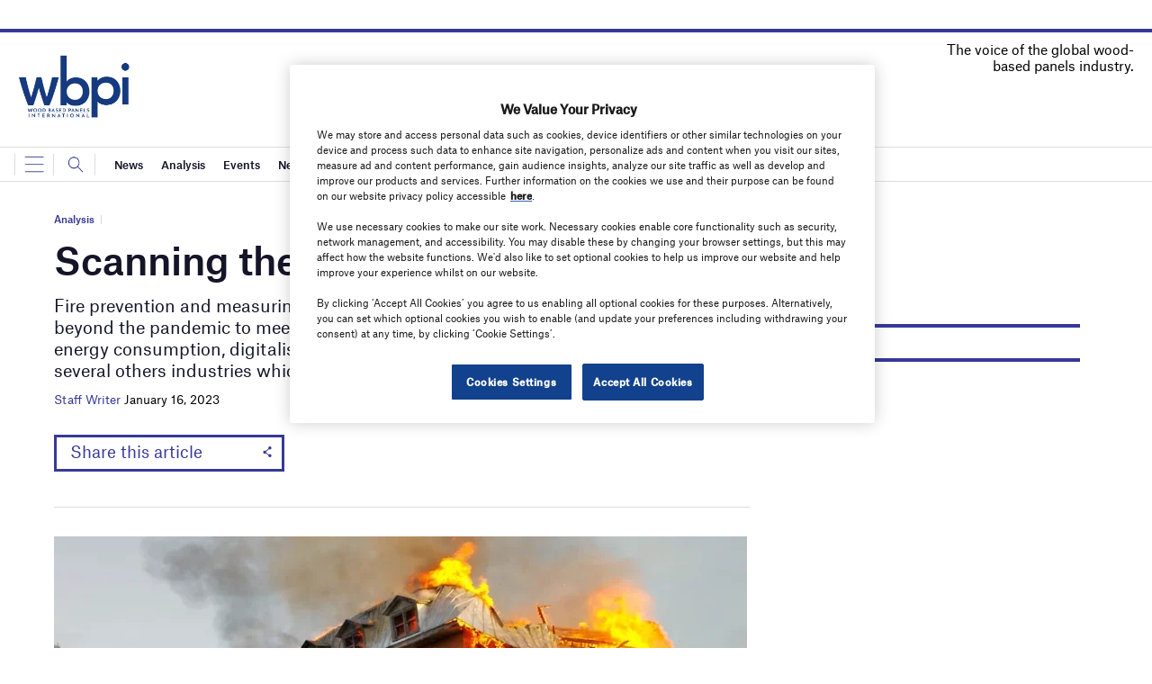

--- FILE ---
content_type: text/html; charset=utf-8
request_url: https://www.google.com/recaptcha/api2/anchor?ar=1&k=6LcjyIcUAAAAAHxgr_9sxzhGCxAjuNmo9c0RzZos&co=aHR0cHM6Ly93d3cud2JwaW9ubGluZS5jb206NDQz&hl=en&v=PoyoqOPhxBO7pBk68S4YbpHZ&size=normal&anchor-ms=20000&execute-ms=30000&cb=uol15wa9epia
body_size: 49388
content:
<!DOCTYPE HTML><html dir="ltr" lang="en"><head><meta http-equiv="Content-Type" content="text/html; charset=UTF-8">
<meta http-equiv="X-UA-Compatible" content="IE=edge">
<title>reCAPTCHA</title>
<style type="text/css">
/* cyrillic-ext */
@font-face {
  font-family: 'Roboto';
  font-style: normal;
  font-weight: 400;
  font-stretch: 100%;
  src: url(//fonts.gstatic.com/s/roboto/v48/KFO7CnqEu92Fr1ME7kSn66aGLdTylUAMa3GUBHMdazTgWw.woff2) format('woff2');
  unicode-range: U+0460-052F, U+1C80-1C8A, U+20B4, U+2DE0-2DFF, U+A640-A69F, U+FE2E-FE2F;
}
/* cyrillic */
@font-face {
  font-family: 'Roboto';
  font-style: normal;
  font-weight: 400;
  font-stretch: 100%;
  src: url(//fonts.gstatic.com/s/roboto/v48/KFO7CnqEu92Fr1ME7kSn66aGLdTylUAMa3iUBHMdazTgWw.woff2) format('woff2');
  unicode-range: U+0301, U+0400-045F, U+0490-0491, U+04B0-04B1, U+2116;
}
/* greek-ext */
@font-face {
  font-family: 'Roboto';
  font-style: normal;
  font-weight: 400;
  font-stretch: 100%;
  src: url(//fonts.gstatic.com/s/roboto/v48/KFO7CnqEu92Fr1ME7kSn66aGLdTylUAMa3CUBHMdazTgWw.woff2) format('woff2');
  unicode-range: U+1F00-1FFF;
}
/* greek */
@font-face {
  font-family: 'Roboto';
  font-style: normal;
  font-weight: 400;
  font-stretch: 100%;
  src: url(//fonts.gstatic.com/s/roboto/v48/KFO7CnqEu92Fr1ME7kSn66aGLdTylUAMa3-UBHMdazTgWw.woff2) format('woff2');
  unicode-range: U+0370-0377, U+037A-037F, U+0384-038A, U+038C, U+038E-03A1, U+03A3-03FF;
}
/* math */
@font-face {
  font-family: 'Roboto';
  font-style: normal;
  font-weight: 400;
  font-stretch: 100%;
  src: url(//fonts.gstatic.com/s/roboto/v48/KFO7CnqEu92Fr1ME7kSn66aGLdTylUAMawCUBHMdazTgWw.woff2) format('woff2');
  unicode-range: U+0302-0303, U+0305, U+0307-0308, U+0310, U+0312, U+0315, U+031A, U+0326-0327, U+032C, U+032F-0330, U+0332-0333, U+0338, U+033A, U+0346, U+034D, U+0391-03A1, U+03A3-03A9, U+03B1-03C9, U+03D1, U+03D5-03D6, U+03F0-03F1, U+03F4-03F5, U+2016-2017, U+2034-2038, U+203C, U+2040, U+2043, U+2047, U+2050, U+2057, U+205F, U+2070-2071, U+2074-208E, U+2090-209C, U+20D0-20DC, U+20E1, U+20E5-20EF, U+2100-2112, U+2114-2115, U+2117-2121, U+2123-214F, U+2190, U+2192, U+2194-21AE, U+21B0-21E5, U+21F1-21F2, U+21F4-2211, U+2213-2214, U+2216-22FF, U+2308-230B, U+2310, U+2319, U+231C-2321, U+2336-237A, U+237C, U+2395, U+239B-23B7, U+23D0, U+23DC-23E1, U+2474-2475, U+25AF, U+25B3, U+25B7, U+25BD, U+25C1, U+25CA, U+25CC, U+25FB, U+266D-266F, U+27C0-27FF, U+2900-2AFF, U+2B0E-2B11, U+2B30-2B4C, U+2BFE, U+3030, U+FF5B, U+FF5D, U+1D400-1D7FF, U+1EE00-1EEFF;
}
/* symbols */
@font-face {
  font-family: 'Roboto';
  font-style: normal;
  font-weight: 400;
  font-stretch: 100%;
  src: url(//fonts.gstatic.com/s/roboto/v48/KFO7CnqEu92Fr1ME7kSn66aGLdTylUAMaxKUBHMdazTgWw.woff2) format('woff2');
  unicode-range: U+0001-000C, U+000E-001F, U+007F-009F, U+20DD-20E0, U+20E2-20E4, U+2150-218F, U+2190, U+2192, U+2194-2199, U+21AF, U+21E6-21F0, U+21F3, U+2218-2219, U+2299, U+22C4-22C6, U+2300-243F, U+2440-244A, U+2460-24FF, U+25A0-27BF, U+2800-28FF, U+2921-2922, U+2981, U+29BF, U+29EB, U+2B00-2BFF, U+4DC0-4DFF, U+FFF9-FFFB, U+10140-1018E, U+10190-1019C, U+101A0, U+101D0-101FD, U+102E0-102FB, U+10E60-10E7E, U+1D2C0-1D2D3, U+1D2E0-1D37F, U+1F000-1F0FF, U+1F100-1F1AD, U+1F1E6-1F1FF, U+1F30D-1F30F, U+1F315, U+1F31C, U+1F31E, U+1F320-1F32C, U+1F336, U+1F378, U+1F37D, U+1F382, U+1F393-1F39F, U+1F3A7-1F3A8, U+1F3AC-1F3AF, U+1F3C2, U+1F3C4-1F3C6, U+1F3CA-1F3CE, U+1F3D4-1F3E0, U+1F3ED, U+1F3F1-1F3F3, U+1F3F5-1F3F7, U+1F408, U+1F415, U+1F41F, U+1F426, U+1F43F, U+1F441-1F442, U+1F444, U+1F446-1F449, U+1F44C-1F44E, U+1F453, U+1F46A, U+1F47D, U+1F4A3, U+1F4B0, U+1F4B3, U+1F4B9, U+1F4BB, U+1F4BF, U+1F4C8-1F4CB, U+1F4D6, U+1F4DA, U+1F4DF, U+1F4E3-1F4E6, U+1F4EA-1F4ED, U+1F4F7, U+1F4F9-1F4FB, U+1F4FD-1F4FE, U+1F503, U+1F507-1F50B, U+1F50D, U+1F512-1F513, U+1F53E-1F54A, U+1F54F-1F5FA, U+1F610, U+1F650-1F67F, U+1F687, U+1F68D, U+1F691, U+1F694, U+1F698, U+1F6AD, U+1F6B2, U+1F6B9-1F6BA, U+1F6BC, U+1F6C6-1F6CF, U+1F6D3-1F6D7, U+1F6E0-1F6EA, U+1F6F0-1F6F3, U+1F6F7-1F6FC, U+1F700-1F7FF, U+1F800-1F80B, U+1F810-1F847, U+1F850-1F859, U+1F860-1F887, U+1F890-1F8AD, U+1F8B0-1F8BB, U+1F8C0-1F8C1, U+1F900-1F90B, U+1F93B, U+1F946, U+1F984, U+1F996, U+1F9E9, U+1FA00-1FA6F, U+1FA70-1FA7C, U+1FA80-1FA89, U+1FA8F-1FAC6, U+1FACE-1FADC, U+1FADF-1FAE9, U+1FAF0-1FAF8, U+1FB00-1FBFF;
}
/* vietnamese */
@font-face {
  font-family: 'Roboto';
  font-style: normal;
  font-weight: 400;
  font-stretch: 100%;
  src: url(//fonts.gstatic.com/s/roboto/v48/KFO7CnqEu92Fr1ME7kSn66aGLdTylUAMa3OUBHMdazTgWw.woff2) format('woff2');
  unicode-range: U+0102-0103, U+0110-0111, U+0128-0129, U+0168-0169, U+01A0-01A1, U+01AF-01B0, U+0300-0301, U+0303-0304, U+0308-0309, U+0323, U+0329, U+1EA0-1EF9, U+20AB;
}
/* latin-ext */
@font-face {
  font-family: 'Roboto';
  font-style: normal;
  font-weight: 400;
  font-stretch: 100%;
  src: url(//fonts.gstatic.com/s/roboto/v48/KFO7CnqEu92Fr1ME7kSn66aGLdTylUAMa3KUBHMdazTgWw.woff2) format('woff2');
  unicode-range: U+0100-02BA, U+02BD-02C5, U+02C7-02CC, U+02CE-02D7, U+02DD-02FF, U+0304, U+0308, U+0329, U+1D00-1DBF, U+1E00-1E9F, U+1EF2-1EFF, U+2020, U+20A0-20AB, U+20AD-20C0, U+2113, U+2C60-2C7F, U+A720-A7FF;
}
/* latin */
@font-face {
  font-family: 'Roboto';
  font-style: normal;
  font-weight: 400;
  font-stretch: 100%;
  src: url(//fonts.gstatic.com/s/roboto/v48/KFO7CnqEu92Fr1ME7kSn66aGLdTylUAMa3yUBHMdazQ.woff2) format('woff2');
  unicode-range: U+0000-00FF, U+0131, U+0152-0153, U+02BB-02BC, U+02C6, U+02DA, U+02DC, U+0304, U+0308, U+0329, U+2000-206F, U+20AC, U+2122, U+2191, U+2193, U+2212, U+2215, U+FEFF, U+FFFD;
}
/* cyrillic-ext */
@font-face {
  font-family: 'Roboto';
  font-style: normal;
  font-weight: 500;
  font-stretch: 100%;
  src: url(//fonts.gstatic.com/s/roboto/v48/KFO7CnqEu92Fr1ME7kSn66aGLdTylUAMa3GUBHMdazTgWw.woff2) format('woff2');
  unicode-range: U+0460-052F, U+1C80-1C8A, U+20B4, U+2DE0-2DFF, U+A640-A69F, U+FE2E-FE2F;
}
/* cyrillic */
@font-face {
  font-family: 'Roboto';
  font-style: normal;
  font-weight: 500;
  font-stretch: 100%;
  src: url(//fonts.gstatic.com/s/roboto/v48/KFO7CnqEu92Fr1ME7kSn66aGLdTylUAMa3iUBHMdazTgWw.woff2) format('woff2');
  unicode-range: U+0301, U+0400-045F, U+0490-0491, U+04B0-04B1, U+2116;
}
/* greek-ext */
@font-face {
  font-family: 'Roboto';
  font-style: normal;
  font-weight: 500;
  font-stretch: 100%;
  src: url(//fonts.gstatic.com/s/roboto/v48/KFO7CnqEu92Fr1ME7kSn66aGLdTylUAMa3CUBHMdazTgWw.woff2) format('woff2');
  unicode-range: U+1F00-1FFF;
}
/* greek */
@font-face {
  font-family: 'Roboto';
  font-style: normal;
  font-weight: 500;
  font-stretch: 100%;
  src: url(//fonts.gstatic.com/s/roboto/v48/KFO7CnqEu92Fr1ME7kSn66aGLdTylUAMa3-UBHMdazTgWw.woff2) format('woff2');
  unicode-range: U+0370-0377, U+037A-037F, U+0384-038A, U+038C, U+038E-03A1, U+03A3-03FF;
}
/* math */
@font-face {
  font-family: 'Roboto';
  font-style: normal;
  font-weight: 500;
  font-stretch: 100%;
  src: url(//fonts.gstatic.com/s/roboto/v48/KFO7CnqEu92Fr1ME7kSn66aGLdTylUAMawCUBHMdazTgWw.woff2) format('woff2');
  unicode-range: U+0302-0303, U+0305, U+0307-0308, U+0310, U+0312, U+0315, U+031A, U+0326-0327, U+032C, U+032F-0330, U+0332-0333, U+0338, U+033A, U+0346, U+034D, U+0391-03A1, U+03A3-03A9, U+03B1-03C9, U+03D1, U+03D5-03D6, U+03F0-03F1, U+03F4-03F5, U+2016-2017, U+2034-2038, U+203C, U+2040, U+2043, U+2047, U+2050, U+2057, U+205F, U+2070-2071, U+2074-208E, U+2090-209C, U+20D0-20DC, U+20E1, U+20E5-20EF, U+2100-2112, U+2114-2115, U+2117-2121, U+2123-214F, U+2190, U+2192, U+2194-21AE, U+21B0-21E5, U+21F1-21F2, U+21F4-2211, U+2213-2214, U+2216-22FF, U+2308-230B, U+2310, U+2319, U+231C-2321, U+2336-237A, U+237C, U+2395, U+239B-23B7, U+23D0, U+23DC-23E1, U+2474-2475, U+25AF, U+25B3, U+25B7, U+25BD, U+25C1, U+25CA, U+25CC, U+25FB, U+266D-266F, U+27C0-27FF, U+2900-2AFF, U+2B0E-2B11, U+2B30-2B4C, U+2BFE, U+3030, U+FF5B, U+FF5D, U+1D400-1D7FF, U+1EE00-1EEFF;
}
/* symbols */
@font-face {
  font-family: 'Roboto';
  font-style: normal;
  font-weight: 500;
  font-stretch: 100%;
  src: url(//fonts.gstatic.com/s/roboto/v48/KFO7CnqEu92Fr1ME7kSn66aGLdTylUAMaxKUBHMdazTgWw.woff2) format('woff2');
  unicode-range: U+0001-000C, U+000E-001F, U+007F-009F, U+20DD-20E0, U+20E2-20E4, U+2150-218F, U+2190, U+2192, U+2194-2199, U+21AF, U+21E6-21F0, U+21F3, U+2218-2219, U+2299, U+22C4-22C6, U+2300-243F, U+2440-244A, U+2460-24FF, U+25A0-27BF, U+2800-28FF, U+2921-2922, U+2981, U+29BF, U+29EB, U+2B00-2BFF, U+4DC0-4DFF, U+FFF9-FFFB, U+10140-1018E, U+10190-1019C, U+101A0, U+101D0-101FD, U+102E0-102FB, U+10E60-10E7E, U+1D2C0-1D2D3, U+1D2E0-1D37F, U+1F000-1F0FF, U+1F100-1F1AD, U+1F1E6-1F1FF, U+1F30D-1F30F, U+1F315, U+1F31C, U+1F31E, U+1F320-1F32C, U+1F336, U+1F378, U+1F37D, U+1F382, U+1F393-1F39F, U+1F3A7-1F3A8, U+1F3AC-1F3AF, U+1F3C2, U+1F3C4-1F3C6, U+1F3CA-1F3CE, U+1F3D4-1F3E0, U+1F3ED, U+1F3F1-1F3F3, U+1F3F5-1F3F7, U+1F408, U+1F415, U+1F41F, U+1F426, U+1F43F, U+1F441-1F442, U+1F444, U+1F446-1F449, U+1F44C-1F44E, U+1F453, U+1F46A, U+1F47D, U+1F4A3, U+1F4B0, U+1F4B3, U+1F4B9, U+1F4BB, U+1F4BF, U+1F4C8-1F4CB, U+1F4D6, U+1F4DA, U+1F4DF, U+1F4E3-1F4E6, U+1F4EA-1F4ED, U+1F4F7, U+1F4F9-1F4FB, U+1F4FD-1F4FE, U+1F503, U+1F507-1F50B, U+1F50D, U+1F512-1F513, U+1F53E-1F54A, U+1F54F-1F5FA, U+1F610, U+1F650-1F67F, U+1F687, U+1F68D, U+1F691, U+1F694, U+1F698, U+1F6AD, U+1F6B2, U+1F6B9-1F6BA, U+1F6BC, U+1F6C6-1F6CF, U+1F6D3-1F6D7, U+1F6E0-1F6EA, U+1F6F0-1F6F3, U+1F6F7-1F6FC, U+1F700-1F7FF, U+1F800-1F80B, U+1F810-1F847, U+1F850-1F859, U+1F860-1F887, U+1F890-1F8AD, U+1F8B0-1F8BB, U+1F8C0-1F8C1, U+1F900-1F90B, U+1F93B, U+1F946, U+1F984, U+1F996, U+1F9E9, U+1FA00-1FA6F, U+1FA70-1FA7C, U+1FA80-1FA89, U+1FA8F-1FAC6, U+1FACE-1FADC, U+1FADF-1FAE9, U+1FAF0-1FAF8, U+1FB00-1FBFF;
}
/* vietnamese */
@font-face {
  font-family: 'Roboto';
  font-style: normal;
  font-weight: 500;
  font-stretch: 100%;
  src: url(//fonts.gstatic.com/s/roboto/v48/KFO7CnqEu92Fr1ME7kSn66aGLdTylUAMa3OUBHMdazTgWw.woff2) format('woff2');
  unicode-range: U+0102-0103, U+0110-0111, U+0128-0129, U+0168-0169, U+01A0-01A1, U+01AF-01B0, U+0300-0301, U+0303-0304, U+0308-0309, U+0323, U+0329, U+1EA0-1EF9, U+20AB;
}
/* latin-ext */
@font-face {
  font-family: 'Roboto';
  font-style: normal;
  font-weight: 500;
  font-stretch: 100%;
  src: url(//fonts.gstatic.com/s/roboto/v48/KFO7CnqEu92Fr1ME7kSn66aGLdTylUAMa3KUBHMdazTgWw.woff2) format('woff2');
  unicode-range: U+0100-02BA, U+02BD-02C5, U+02C7-02CC, U+02CE-02D7, U+02DD-02FF, U+0304, U+0308, U+0329, U+1D00-1DBF, U+1E00-1E9F, U+1EF2-1EFF, U+2020, U+20A0-20AB, U+20AD-20C0, U+2113, U+2C60-2C7F, U+A720-A7FF;
}
/* latin */
@font-face {
  font-family: 'Roboto';
  font-style: normal;
  font-weight: 500;
  font-stretch: 100%;
  src: url(//fonts.gstatic.com/s/roboto/v48/KFO7CnqEu92Fr1ME7kSn66aGLdTylUAMa3yUBHMdazQ.woff2) format('woff2');
  unicode-range: U+0000-00FF, U+0131, U+0152-0153, U+02BB-02BC, U+02C6, U+02DA, U+02DC, U+0304, U+0308, U+0329, U+2000-206F, U+20AC, U+2122, U+2191, U+2193, U+2212, U+2215, U+FEFF, U+FFFD;
}
/* cyrillic-ext */
@font-face {
  font-family: 'Roboto';
  font-style: normal;
  font-weight: 900;
  font-stretch: 100%;
  src: url(//fonts.gstatic.com/s/roboto/v48/KFO7CnqEu92Fr1ME7kSn66aGLdTylUAMa3GUBHMdazTgWw.woff2) format('woff2');
  unicode-range: U+0460-052F, U+1C80-1C8A, U+20B4, U+2DE0-2DFF, U+A640-A69F, U+FE2E-FE2F;
}
/* cyrillic */
@font-face {
  font-family: 'Roboto';
  font-style: normal;
  font-weight: 900;
  font-stretch: 100%;
  src: url(//fonts.gstatic.com/s/roboto/v48/KFO7CnqEu92Fr1ME7kSn66aGLdTylUAMa3iUBHMdazTgWw.woff2) format('woff2');
  unicode-range: U+0301, U+0400-045F, U+0490-0491, U+04B0-04B1, U+2116;
}
/* greek-ext */
@font-face {
  font-family: 'Roboto';
  font-style: normal;
  font-weight: 900;
  font-stretch: 100%;
  src: url(//fonts.gstatic.com/s/roboto/v48/KFO7CnqEu92Fr1ME7kSn66aGLdTylUAMa3CUBHMdazTgWw.woff2) format('woff2');
  unicode-range: U+1F00-1FFF;
}
/* greek */
@font-face {
  font-family: 'Roboto';
  font-style: normal;
  font-weight: 900;
  font-stretch: 100%;
  src: url(//fonts.gstatic.com/s/roboto/v48/KFO7CnqEu92Fr1ME7kSn66aGLdTylUAMa3-UBHMdazTgWw.woff2) format('woff2');
  unicode-range: U+0370-0377, U+037A-037F, U+0384-038A, U+038C, U+038E-03A1, U+03A3-03FF;
}
/* math */
@font-face {
  font-family: 'Roboto';
  font-style: normal;
  font-weight: 900;
  font-stretch: 100%;
  src: url(//fonts.gstatic.com/s/roboto/v48/KFO7CnqEu92Fr1ME7kSn66aGLdTylUAMawCUBHMdazTgWw.woff2) format('woff2');
  unicode-range: U+0302-0303, U+0305, U+0307-0308, U+0310, U+0312, U+0315, U+031A, U+0326-0327, U+032C, U+032F-0330, U+0332-0333, U+0338, U+033A, U+0346, U+034D, U+0391-03A1, U+03A3-03A9, U+03B1-03C9, U+03D1, U+03D5-03D6, U+03F0-03F1, U+03F4-03F5, U+2016-2017, U+2034-2038, U+203C, U+2040, U+2043, U+2047, U+2050, U+2057, U+205F, U+2070-2071, U+2074-208E, U+2090-209C, U+20D0-20DC, U+20E1, U+20E5-20EF, U+2100-2112, U+2114-2115, U+2117-2121, U+2123-214F, U+2190, U+2192, U+2194-21AE, U+21B0-21E5, U+21F1-21F2, U+21F4-2211, U+2213-2214, U+2216-22FF, U+2308-230B, U+2310, U+2319, U+231C-2321, U+2336-237A, U+237C, U+2395, U+239B-23B7, U+23D0, U+23DC-23E1, U+2474-2475, U+25AF, U+25B3, U+25B7, U+25BD, U+25C1, U+25CA, U+25CC, U+25FB, U+266D-266F, U+27C0-27FF, U+2900-2AFF, U+2B0E-2B11, U+2B30-2B4C, U+2BFE, U+3030, U+FF5B, U+FF5D, U+1D400-1D7FF, U+1EE00-1EEFF;
}
/* symbols */
@font-face {
  font-family: 'Roboto';
  font-style: normal;
  font-weight: 900;
  font-stretch: 100%;
  src: url(//fonts.gstatic.com/s/roboto/v48/KFO7CnqEu92Fr1ME7kSn66aGLdTylUAMaxKUBHMdazTgWw.woff2) format('woff2');
  unicode-range: U+0001-000C, U+000E-001F, U+007F-009F, U+20DD-20E0, U+20E2-20E4, U+2150-218F, U+2190, U+2192, U+2194-2199, U+21AF, U+21E6-21F0, U+21F3, U+2218-2219, U+2299, U+22C4-22C6, U+2300-243F, U+2440-244A, U+2460-24FF, U+25A0-27BF, U+2800-28FF, U+2921-2922, U+2981, U+29BF, U+29EB, U+2B00-2BFF, U+4DC0-4DFF, U+FFF9-FFFB, U+10140-1018E, U+10190-1019C, U+101A0, U+101D0-101FD, U+102E0-102FB, U+10E60-10E7E, U+1D2C0-1D2D3, U+1D2E0-1D37F, U+1F000-1F0FF, U+1F100-1F1AD, U+1F1E6-1F1FF, U+1F30D-1F30F, U+1F315, U+1F31C, U+1F31E, U+1F320-1F32C, U+1F336, U+1F378, U+1F37D, U+1F382, U+1F393-1F39F, U+1F3A7-1F3A8, U+1F3AC-1F3AF, U+1F3C2, U+1F3C4-1F3C6, U+1F3CA-1F3CE, U+1F3D4-1F3E0, U+1F3ED, U+1F3F1-1F3F3, U+1F3F5-1F3F7, U+1F408, U+1F415, U+1F41F, U+1F426, U+1F43F, U+1F441-1F442, U+1F444, U+1F446-1F449, U+1F44C-1F44E, U+1F453, U+1F46A, U+1F47D, U+1F4A3, U+1F4B0, U+1F4B3, U+1F4B9, U+1F4BB, U+1F4BF, U+1F4C8-1F4CB, U+1F4D6, U+1F4DA, U+1F4DF, U+1F4E3-1F4E6, U+1F4EA-1F4ED, U+1F4F7, U+1F4F9-1F4FB, U+1F4FD-1F4FE, U+1F503, U+1F507-1F50B, U+1F50D, U+1F512-1F513, U+1F53E-1F54A, U+1F54F-1F5FA, U+1F610, U+1F650-1F67F, U+1F687, U+1F68D, U+1F691, U+1F694, U+1F698, U+1F6AD, U+1F6B2, U+1F6B9-1F6BA, U+1F6BC, U+1F6C6-1F6CF, U+1F6D3-1F6D7, U+1F6E0-1F6EA, U+1F6F0-1F6F3, U+1F6F7-1F6FC, U+1F700-1F7FF, U+1F800-1F80B, U+1F810-1F847, U+1F850-1F859, U+1F860-1F887, U+1F890-1F8AD, U+1F8B0-1F8BB, U+1F8C0-1F8C1, U+1F900-1F90B, U+1F93B, U+1F946, U+1F984, U+1F996, U+1F9E9, U+1FA00-1FA6F, U+1FA70-1FA7C, U+1FA80-1FA89, U+1FA8F-1FAC6, U+1FACE-1FADC, U+1FADF-1FAE9, U+1FAF0-1FAF8, U+1FB00-1FBFF;
}
/* vietnamese */
@font-face {
  font-family: 'Roboto';
  font-style: normal;
  font-weight: 900;
  font-stretch: 100%;
  src: url(//fonts.gstatic.com/s/roboto/v48/KFO7CnqEu92Fr1ME7kSn66aGLdTylUAMa3OUBHMdazTgWw.woff2) format('woff2');
  unicode-range: U+0102-0103, U+0110-0111, U+0128-0129, U+0168-0169, U+01A0-01A1, U+01AF-01B0, U+0300-0301, U+0303-0304, U+0308-0309, U+0323, U+0329, U+1EA0-1EF9, U+20AB;
}
/* latin-ext */
@font-face {
  font-family: 'Roboto';
  font-style: normal;
  font-weight: 900;
  font-stretch: 100%;
  src: url(//fonts.gstatic.com/s/roboto/v48/KFO7CnqEu92Fr1ME7kSn66aGLdTylUAMa3KUBHMdazTgWw.woff2) format('woff2');
  unicode-range: U+0100-02BA, U+02BD-02C5, U+02C7-02CC, U+02CE-02D7, U+02DD-02FF, U+0304, U+0308, U+0329, U+1D00-1DBF, U+1E00-1E9F, U+1EF2-1EFF, U+2020, U+20A0-20AB, U+20AD-20C0, U+2113, U+2C60-2C7F, U+A720-A7FF;
}
/* latin */
@font-face {
  font-family: 'Roboto';
  font-style: normal;
  font-weight: 900;
  font-stretch: 100%;
  src: url(//fonts.gstatic.com/s/roboto/v48/KFO7CnqEu92Fr1ME7kSn66aGLdTylUAMa3yUBHMdazQ.woff2) format('woff2');
  unicode-range: U+0000-00FF, U+0131, U+0152-0153, U+02BB-02BC, U+02C6, U+02DA, U+02DC, U+0304, U+0308, U+0329, U+2000-206F, U+20AC, U+2122, U+2191, U+2193, U+2212, U+2215, U+FEFF, U+FFFD;
}

</style>
<link rel="stylesheet" type="text/css" href="https://www.gstatic.com/recaptcha/releases/PoyoqOPhxBO7pBk68S4YbpHZ/styles__ltr.css">
<script nonce="TS6qM3nBUCQ7C5-o6o3BFQ" type="text/javascript">window['__recaptcha_api'] = 'https://www.google.com/recaptcha/api2/';</script>
<script type="text/javascript" src="https://www.gstatic.com/recaptcha/releases/PoyoqOPhxBO7pBk68S4YbpHZ/recaptcha__en.js" nonce="TS6qM3nBUCQ7C5-o6o3BFQ">
      
    </script></head>
<body><div id="rc-anchor-alert" class="rc-anchor-alert"></div>
<input type="hidden" id="recaptcha-token" value="[base64]">
<script type="text/javascript" nonce="TS6qM3nBUCQ7C5-o6o3BFQ">
      recaptcha.anchor.Main.init("[\x22ainput\x22,[\x22bgdata\x22,\x22\x22,\[base64]/[base64]/[base64]/ZyhXLGgpOnEoW04sMjEsbF0sVywwKSxoKSxmYWxzZSxmYWxzZSl9Y2F0Y2goayl7RygzNTgsVyk/[base64]/[base64]/[base64]/[base64]/[base64]/[base64]/[base64]/bmV3IEJbT10oRFswXSk6dz09Mj9uZXcgQltPXShEWzBdLERbMV0pOnc9PTM/bmV3IEJbT10oRFswXSxEWzFdLERbMl0pOnc9PTQ/[base64]/[base64]/[base64]/[base64]/[base64]\\u003d\x22,\[base64]\x22,\x22fcKxTMOGGMKrwpLCtMO8QlFQw40aw5UKwr/CpErCksKJOsO9w6vDqx4bwqFewoNzwp16wpbDulLDgU7CoXt1w6LCvcOFwrTDrU7CpMOYw6vDuV/CtwzCoynDqcOvQ0bDojbDusOgwqDCscKkPsKVRcK/AMO4D8Osw4TCvMO8wpXCmkozMDQPdnBCecK/GMOtw43DvcOrwopmwofDrWI8EcKORQ5ZO8OLYXJWw7YQwr8/PMKfQMOrBMKUdMObF8Kfw7sXdk7DmcOww78uW8K1woNOw6nCjXHCi8OVw5LCncKIw5DDm8Ohw4Y8wopYX8OKwodDRRPDucOPHMKiwr0Gwp/CqkXCgMKMw7LDpizClcKYcBkZw4fDgh80XyFdWztUfgtaw4zDj2Z1GcOtZ8KjFTAodcKEw7LDj0lUeFXCtxlKYVExBU3DmGbDmDfCohrCtcKEP8OUQcKXA8K7M8OBdnwcAxtndsKyLmISw4jCq8O1bMKhwo9uw7s1w4/[base64]/CmsOaTsKcwrbCqH/Cmwcxwr88wrwOw51LOxXCtmsUwpbCpMKlcMKSF1TCg8Kgwq83w6zDrxV/[base64]/DoMKBw5kZPTEQTMK5w6o7w6HCtB0/wqAXZ8Omw7E8wpgxGMO6V8KAw5LDhcKIcMKCwqYlw6LDtcKoBgkHEcKdMCbCnsOIwplrw6VbwokQwo/DsMOndcKqw6TCp8K/wrkVc2rDt8K5w5LCpcKeCjBIw4rDr8KhGWDCmMO5wojDq8Odw7PCpsO7w7kMw4vCscKmecOkUcOmBAPDn0PClsKrShXCh8OGwq7Dl8O3G3U3K3QMw7VVwrR2w6ZXwp5pClPChEvDkCPCkGgHS8ObGBwjwoEgwp3DjTzCjMOMwrBoQcKpUSzDuzPChsKWb0LCnW/CkiEsScOiYmEoYWjDiMOVw6Y+wrM/[base64]/DrTpLIVDClsO2wozDksKTwpnCssOlwp7DthNPTDNMwrXCrRpUWkIqDG0BasKHwofCoycmwo3CnC13wpJyS8KTR8OwwonCvMOxcD/DjcKWI2U+wrbDucOHbxNKw7FAQsKwwqvDi8OCwpEOw70kw6zCmMKRP8OEADkga8K3wodXwpjCgcKQesO/wqfDmm3DgMKOZ8K/YcK0w4FBw5XDqGhxw5XDqMOgw7zDpGTChcOKQsKPBkpkBBksdxtwwpdAS8K7FsOew5DCisOqw4XDngfDtsKYN2zChXLCgcOJwrpwGgREwpVMw6h0w6XCocO7w6vDjcKsUMO7J1Acw5wgwppwwqFNw63Dj8O3WyrCmsK1MU/[base64]/ChcO1MXjCujsnHRkiw5p/[base64]/[base64]/w68wNsOpSsOffAfChW56bcKyNHbDuWp0HcOON8Ojw4tqPMOGfsOEQcOGw4U/[base64]/Dqx7CvMO9wqdFw4TCt045w5vDpwFlfsKmTnfDuULCjjDDuiDDkcKGwqY8X8KFN8O9Q8KjLcKYwoPClMKywo9hw5JCwp1EbjzDlXTDm8KHesO5w6ILw6fDv0vDjMOdBGg2OcO5DMK6I2DCjMKFLSYjEcO9wpJySE3ChnUYwoIGV8KYI2gPw6/Dkk3DpsORwoFyDcKLwoPCqls0w4RMaMO3JDbCvh/Ch0YDblvCkcOWw5zCj2M8SzwbFcKIw6cgwp8ZwqDDimsoeiTCiCbCq8KIYy3Ct8OdwpZ6wosWwpg/w5pbAcK4N2dzfcK/[base64]/CuyzCtmrDgUpZVsOOw5VpwohBwqciUgLCuMKzXWEeSMK9aEV1wrgjJynCl8K0wohCS8OdwrVkwqDDh8KIwp0Xw5DCpyLCqMO+wrwrw6/Dj8KSwpRxwr0KdsKrF8KfOjAEwr3DksOpw5jDsQ3DuUF3w4/Ci2sWacORJm0rw4lcwrR/[base64]/Ci8OkcsOPA8KgFR0NRFbChMKlecKCwqBdw4XCmCEVwr4/w73CpMKZQW9qNyk6wqHCqRzCqmPCswjDp8ObAMOlw5HDri/DmMOASBTDpER+w5AJVMKjwrfCg8OiKMOfwonCisKSLVbCim/CsSnCmn7Csw8Qw4FfZcKlSsO5w4Isf8OqwpHCr8KZwqseC3jCpcOqEGAaIcOXfsK+XmHCozTCjsO1w5UvD2zCphZ+wrASOsOtVn0qwrPCkcOSdMKvwpDCk11pEsKmRUc6dMKtAh/[base64]/DjsKFMyjClgZgwq3Do8OhwqBPwoAdeMOPwonDrMOxBCVxVinDlA0ZwogTwrR2GsOXw6/[base64]/w4TCsMO3SMKZMlTCi1nDpsOIw5VmVHUvX8K+w5PCucK/wpxxw7txw5MxwrRnwq9Sw5txJMKaCBwdw7PCiMOOwqzCjcKffj0ywp3CvMO/w6ZFdw7CkMOHwqMQXcK6MildMMOEAgJ0w6B9DcKpLgpqIMOewpN8bsKuTUnDrH4gwrogwpnCjMOxwovCmVvCm8OIDsKBwofDiMKVaAHCr8KOw5nCmUbCqGsQwo3DuAECwoRRTw/[base64]/CqcKJw49gDkTDqsKHw7FXwoPDpcOoCsKIN8KYw47DpcOIw4trRsK1YMOGY8OmwoJBw4RCG1ZeahbCj8KlNELDoMKtw79iw6/DtMKoSWDDoGF9wqLDth88MX48LMKgccK6QnFiw5LDq3lUw5HCgTUEHsK4RTDDpcOcwqYmwp1VwrUnw4/DgMKCwq/Di3fCgWhBwqpxVsONSTfDmMO/IsKxUCrDuVo+wqzCkj/CosOhwrvDvURZGlXCtMKIw5owasKzwqMcwp/[base64]/FnhCGkfDvUZJwr7CpsONaMOZfsOVcyDCv8O/w4fCs8K+w7hsw5xcMwjCvSbDqzFYwpHDs0cXMnbDkVZtSwUvw5vDscKHw5Bxw5rCtcO1V8OVXMKTfcOUHU9Fwo/DqTvCmkzDhwTCoGLCrMKfO8KIdnYhJW11KsOWw6cfw4JpY8KKw7DDk2gYWgsEw6bChT8cejbCpQ87wqrCmx4HDsKgasKcwoTClVx4w5w6w5TCnMKxwrHCpDMSwp95w4RNwr/[base64]/wrloP3fCpwbCtUTDjQ5HHjvChhzCqMKGBsOuwq47Shg3w64dIyTCrD5lWGUiexkvL15Iwr5Jw4Zaw5MqCcKkIMO/bEnChCRIPQbCmsOawq3Dr8O9wp17XsO0Nl7Cn13DnWh9wrdOQ8OQQTBww5QhwpjCpMOkwod8T2MEw64nRVLDs8K+fDojXntIYm5pbR52wpd0wqXCsC4Ow5Jcw7sew7Aiw6Qdwp4YwqFvwoDDpijDgDFww5jDvEtwCzw6Unk9wp57AGoPWUfCk8OIw6/[base64]/[base64]/CoxkjwrJlw7I1YcO3Ri80w4bCjcOqMcKpw6lnw5NBW2YCcj/DrlsiXsOoehbDk8OJZ8KbVG8TacOgX8OYw5vDqAjDmcO2wp4Iw4xjDBlHw6fDsTZoYsO/wqNkwpTCk8KmUk1qwp3CrwJ/wo3CphBOLC7CrEvDv8OGcGlqw6bDvcO2w7EIwq/DrlzCn3bCg0HDumAHPg3ChcKAw7JWJcKhKB1aw5kFw608woTDuxUWMsOaw4nDnsKewqPDv8KTFMKZGcO+UMOWQcKlHsKHw63CrcOBQcKER09vwo7DrMKZJcKxFsO/QGLCswXCp8K7wo3Dg8OgZSpTw6TCrcOXw7xTwojCj8O4woLCk8KpE17Dkw/[base64]/DtMKtw70XYMKIfmDCtiRUwpLCisOxTkZeXMO/FcOkHWzDksKpKCJzw7U9PcKMQ8KBFnRRHMOJw4rCkVlQwpMFwojCiz3CnTHCjBgqNXbCuMOmw67DssOKb0TCnMOsTA02FSYkw5XCk8KNZMKyBhPCscOoRlRsch8tw4A/SsKIwpnCv8OdwrRmWcOdJW0Vw4vChitGf8KIwqzChGQpaD5+w5/Dg8OCNMOJw4/CvBZdMcKFSHzDqVbCnXokwrQzM8ONAcOFwqPCiGTDogwVOsOPwoJfa8OXw5rDssK9wopHET49w4rCqMKVUAJcFWLCkx5cSMOgfsOfIVlMwrnCoFjDj8KOS8OHYsK8A8O7QsKdE8OKw6MKwrdfIA/DiCAYNjjDlyvDohZVwo40FBhtRgteNQzDr8ONasOVDMK+w53DpTrCkybDscKawoDDhHx6w4HCgcO8w7kPJcKdS8OywrXCoW/CoQ/DnSk1Q8KuZEXDuE1qJ8KVwqo5w5IIOsKscGxjw5/Cpwo2PSAYwoDDkMKjAmzCgMO7wo7CiMOJw4E3WH17wqHDv8KlwoRafMKFw47DjsOHL8Kpw53DosKdwovCvVorN8K/[base64]/[base64]/XsOpDkl4LAQbKQFcwo4+b8Ocw4UMwqnCksO9wr9MTwBWHMKkwptiwqjDlsK1ZsOGQ8Kmw5nCsMKQfGY4woLCqsKUe8Kba8KiwpLCmMOfw6FwSG4OKsOyRgwuPlpyw77Cs8K0VRVqSCNSIcKmwqFjw6lmwoU/wqgnw53CsEAuKMOYw6UcBsO8wpXDgzwEw4vDkH3CqsKDbgDCmMK7SBFFw7Etw4hew64ZasKVJsKkAH3CjMK6GcKQVHEdHMOBw7I/w4VaKsOBSnQqwoPCoGw1J8KwD1LDmGLCvcKBwrPCsVxYfsK9OcK5OifDrMOULwjDpMOBXUjChMKSA0XDqcKCYSPCjxLDk1/Co0jDoFHDk2IKwpTClcK8acKFwqUjw5ZVwpvCocKJIXtMKSJhwoDDhsKmw7EAwq7Cn03CnwMJG13CiMK/DwLDpcKxV0fDqcKxWFbDuRbDrMOMFw3CtQTCrsKXwpZyVMO4Jk5rw5dxwojDk8Ouw4Y1DSBtwqLDhcKMPsKWwpLDvcOOwrhiwrYdbhJDJVzDosO/eTvDmsOnwpfDm3zCsR/Du8OxAcOZwpJDwqfCqitQYCNVw6nCoTTCm8Kiw4fCrzcuwrMCwqJ0QsK8w5XCrsO6CcOgwpUhw4ohw60pYRRfRxbDjVvChGbCtMOzPMO0WjE0w7o0LsOlIVB+w5HDnsKaSk7CqcKQXUkfV8K6f8OLLx/DpGxLw50rEy/[base64]/CscOXw4VWwrdCJMOabTlZw7zChMKXSlZ+VyzDlsKOKEbChGtHZsOtBMOdfgs7wqnDjsOYw6vDiGpfQ8OEw6zDncKZwr5Vwo9iw71Hw6fDlsOrW8OsGcOsw54UwrgeKMKdDEQFw7jCtDcew5HCpxwDwr/CjnLCkUs0w5bCgMOiwqV5CjXDpsOiwpcZK8O3esKlw5IlDcOFPGQIWlbDi8K8c8OeHsO3FQF3dsO+PMKwRlJAEDfDqMOmw7RRWMOLakwJNE5Tw73CscOPCGHDkQvDlzPDkwPCmMKyw40aDsOZwpPCuwXCgsOXYSHDkXQ6fSBMZMKkR8O4dD/DoA92w4wAFwjDoMKqw4vCr8O/Ox0qw4LDsWVgZgXCg8KGwpvCh8OKwpnDhsKhwrvDscO5wp93fXPDqsKPE3p/EMOmw54ow5vDtcOvw6HDuxHDgsKNwqLCncK+w44GWsK8dHnDv8KIJcKqT8O9wq/DjDpxw5JnwrshC8KqASLCksKew7LDpVXDncO/wqjCgsOYcxgLw47CnMKbw6vDm0MKwrt/UcKRwr1wLsO2w5VBwrBqeDp4S0XDty5eOUNcw6E9w6zCp8KXw5bDgFBfw4hEwq4fZkgawqfDusOMccKNdMKLccKTVG85wq58w4zDvGTDiTvCmW4iO8K3wq9tTcOtwoV3w6TDqU7Dpm0rwqXDs8KVwonCq8O6DsORwozDosKjwpR/eMKqVCxuw4HCtcOvwrfCklc3GWkfP8K7K0LCpcKUXgPDn8K6wr/DrMKgwpvCncODRcOYw4DDksOccMKrcsKGwqAOLHPDvHgUa8O7w5DDjMKOBMOhYcO6wr4lVR3Ciy7DsAtcCA95Wh5TDgBXwo0/wqAMwovCrcOkcsKxwo/ConxCJG15a8KZawDCucKtw7fCp8KreWfCucOeBVDDscKrLVzDhjpQwqTCql4wwqjDlitCKkrDjsOxa3ghSzBwwrvCs1hpKCIUwqdjDsONwpMnXcKAwoU8w6V7VsOdwoTCpn4bwrTCtzXDm8OzL37DsMK2UMOwbcKlwpbDh8KmIF0ww7/[base64]/CisKmw70COMKlw4/[base64]/QFzDkMO1wrfCgMKnwqPClsKbYcKXMVHDlcKCBMOgwqUQfTLDiMOGwq4mQ8KXwonDrRsHGsOje8K7wo/[base64]/CpQ/Dl8Ojw4rCocOVwq7DhDsRwqrDiMKYZMOqw7ZQU8KXWcKZw5oFJ8K9wqZIecKvwrfCvRwSODrClcOvYhdOw7dbw77Cq8KjG8K9wqJXw6LCvcO1JUAZLsK3C8K/woXCnRjChMOVw7LDrMK1ZMKFwprDsMKGSRnCv8KiI8O1wqU7PyteEMOrw7hbCcKtwr7CmwHClMKWQBXCiS/[base64]/ZcOswpZMdF/DosK7LMO0J8Ovw7PDv8KjwrLDlFfDhEQ5BMKwQVnDncO/wqsgwp3DssKuwrvCoVNcw44Fw7nCrmbDuQ1tNRF0CcO8w47Dt8O9J8KBOcOFRsOJMSlSdUdxEcK/wrU3USXDqcKrwqnCuXUAw5jCrE5OIcKsWgnDiMKew5DDm8ObVwZDIMKAaUvDriYdw7nCssK7AMOrw4vDhyXCuUzDoXTDoTHCtsO/[base64]/w5rCnsKnTAPDkcOKw58EYA/DrMO3w5zDvMO0w5h4DU/CnSfCrcKseBljEcORM8K7w4nCpMKcRFFnwqlWw43CiMOhXsKYfMKpwoYOVx/Ds0wZR8Ofw4FYw4HDjcOtQMKWw7rDrAZ7BznDoMKtw4HDqmHDucOZdcKZGMOYRSzDu8Ohwp/Dl8OIwrfDhsKcBC/[base64]/Ck8KPBGHDrsK/D8K4woTDrmTDo8ONw67CuS5Tw4UHwqTCs8OnwrfCiDVWcAfDpnPDjcKTDsKzFgpFCyo1Q8Kywohewo3Cpngsw5ZVwoB+MUtmw5glGwvCmn3DmxBBwqRbw6XClcO4UMKVNi4rwpXCssOSBipqwoQKw54kcWDCrMKHw7kqHMOxw5zDsGdYHcOBw6/Ds2V1w79JT8OpAyjCqkHDgMKRw4BuwqzCnMKKwpbDosKkTH/Ck8KIwroca8O3w43DiSEvwqMxaAYEwr4Dw7zDnsOdNyRnw68zw63DucKFRsKIw7AnwpAAA8K2w7kTwovDiUJFPgAzwoYcw5jDusK/wqbCvXVVwqh3w4fDrmrDocOdwqwBTMOKTSfChnYpX3LDoMONesKvw5JEeWnCjSMPbcOdw6zCgMKtw6zCt8K/wp3Ds8ODAkrDocKVVcKhw7XCkkNBUsOYw6LCosO8w7vCt0TCi8K1LwZeesOoFMKidgpsYcO+CiPCi8K5LiwCw7kre0w8wqfCvcOLw5zDgsOyRi1jwpoQw7ITw5/DhmsBw4UBwrXCisKIQMK1w7TCpFzDncKBPxwEWMOWw4jCm1gBegfDvEXDvSluwobDnMKDSjPDvwQeM8OxwqzDkF/DhcOQwrdCwrxjBnI2A1BPw47CjcKvwpddAkzDigfDjMOEwrHDlCHDlMOeOjzDocK5JMKfZcKrwqLCqyzCnMKRw43CmxvDgsONw63CssOEw7hnwqkpeMORWjPCjcK9wqfCi27CnMOmw6XCuAU8MMKlw5DDtA7CpVzCrsKrAW/Dmh3CjcO9cS7Cg1otAsKowqTDlVcCegzDsMK6w6YODVwywozDhRHDj0JqL3ppw5PCizE8RmZ6MRLCpV1Tw5rDqlXCnivDvcKIwojDmFAjwopVcMObw4rDvsOywqfDhEEXw5UBw5PDosK6NHRBwqTDgcOowo/CuwDCl8OXA0pjwqtDC1Imw6nDuEwHw45Fwo8mZMOkKXlnwrdTdsO7w7QLNcOwwp7DosKGwoEaw4TChMOOR8KUw5LDoMOpIcOAZsKIw58awrfDpiAPN1HCiB4vOx/CkMK9wpDDlMOPwqTCscOZw4DCj1Nnw7XDr8K/w6HDvB1CMcO8cBxVf2TDvG/[base64]/[base64]/[base64]/D3jDi2bDsCpSw6YMwr/CuHgNw5bDnsKmwqR/P33Dp2fDg8O2I1/DusOqwrVXG8OQwp7DjBQnw6tWwp/CrcOIw54sw6NnAFHCvhghw6l+wpjDmMO5C3/CoEM5PlvCi8Oewpgxw7HDgVvDqsOtw43DnMKefFwZwpZuw4c7N8OmU8KQw57CgMOiw6bDrMOww6dbdmDCrSRBLkQZw6FyBcOGw5lrw7ERwrXDosKyTcKDJC/CmD7DpmTCosKzSUcIw5rDtcOXCHbDlGk2wozCmsKcw6TDgFEYwpQQIEjDuMOswp19w7xBwpwNw7HDni3CsMOGJBvDkGwIGBvDocOOw53ClsKwaVNZw7rDosOgwrxuw4cGw45dIiLDvlPDnsK4wrnDjsK7w5oGw57Cpm/[base64]/ClMOqHcOZw77CizI1fsKiPlnCjU/ClSoSwpNGw6PCqR7DuF7Dh1/CgUBZasOxJcKZLsK/QGzCk8Kqw6pTw4DCicOVw4DCl8OYwq7CqMK3wp3Dv8O3w74zYQ5ZU2/CisKAFHlYwqE9wqQGw4zCng3CiMOwJEXCgyfCr3bDiURJaHrDlildWD4cwr0Lwqs7dw/Dl8OrwrLDnsOoFxxQw6QBZ8K+wocNw4ddUsK4w5DCixwnw4VCwq7Du3Zuw65rwq/DjRHDjlnCnsOQw6bDmsK3D8OowrXDvS8/[base64]/w4pBQTxVLMK+w41Hw5t4fzUYXWLCmcKaBlbDssO8w7wnIDTDqMKbw7XCuEvDvz/DjcOCalTDrw06H2TDiMOLwqHCpcKvTcObMF1aw6Qnw7zCnsO0wrfDnSIRYSFBAhJ7w4hJwoIpw5U0XsKGwqptwqEOwrTDhsOBAMK6CCltbSPDi8Obw6U+IsKpwqgMbsK6wrtNLcO9IsOPccO7JsKawr/DjALDjsK7YktIccOlw4R0wo7Ci25JG8KSwqkVN0HDnyo/YUQVRW3CicK8w6zCqCfCh8KHw6AEw6kFwpgEBsO9wpUsw6k3w6nCiX5ydMKnw7tHw7UywojDsX8yBCXCs8OICgUtw77ClsOGwovCpHnDlcKkF1FeHFEWw7sHwozDmEzComldw69fU07DmsKZQ8OFIMKGwoTDucOKwqLDhy/CgkBNw7nDm8KnwqJZfsK9aEjCqMOzaF7DpgJbw7dawo8ZOAjDv1lYw6TCrcKawrlow7cGw77DsnY0QcOJw4MywpQDwqEYa3HCqF7DlXpLw4fCt8Oxw5TDu19RwodBaljDqR3DssOXWcO2w4PDjG7CrsONwol9wrgEw4l0E2vDvWYLDsO9wqMucF/[base64]/Cuh9+w5E2wocLwqfCrsKXw5bCvyg4w6gVK8OwN8OkUMOxRcKYTx7CllNlKzB8w7nDvsOZSMOpKi/Dq8KsQMK8w4J1wobCil3CgMK6wr3CqB/DucKcwp7CiQPDtDPCpMKLw4XCmsODYcOBCMKUwqVrYcKhw54CwrHCs8OhZsOtw5nCkWM1w7PCshENw6UowpXCmCZwwr3Dg8OIwqh6F8K4bMOfXzLCsxZWW3kjN8O5YcK1wqgEI3zDqhzCin7DrsOkwqbDpwcFwofDh0HCuhvCrsOlEMOkLMKtwrfDpMKtcMKOw5/Ci8KALMKcw44XwrgtX8K+NMKKacObw4w3ah/ClMO0wqrDu0xMBV/Cg8OscsOFwodmZcKDw5nDtMKjwqPCtsKCwqPDqxbCuMKqdMKWO8O/f8OzwqEVIsOMwr5bw4lPw7pLRFTDnsKfYcOHDF/[base64]/Cg3PDjyVkwr1PwrXDjkk4EiJJUcO8Xzthw5PCj1/[base64]/CicOyIDdTX2Z9w7XCp8OMKAHDjRkJwrXCvCpSwrzDlcO4ZkzCjCzCrGfCmRnCvcKsTcKswr8cQcKLfcOxw4UWTsO/[base64]/wrkNN8KLZz1HwrvDnMKOwqIPwogYw40sMMOjw6fCmcOWHcKrY39gwrDCocOLw73DlWvDoVHDscKuT8OqNlNAw67ChMKPwpQMHGNQwpLDmVfCtsOUUMKgwqtgdxDDmTDCnT9VwoRJXxppw5oOw5LCucKQQDfCt0bDvsOaPwXDn33DhcOnwptBwqPDi8KwNT/Do2YNEAHCtsOFwqnDpMKJwr9NaMK/OMKiwoFgJSwZV8OywrEgw7BQFVsaBQUXf8Obw64ZeVMpV3fCv8O5IcOhwq7Dm0PDpsK3ezvCtjXCgXNaLMKyw4olw4/CjMKfwql2w6Zvw4oxKGY6Hn4ONXTChsK5aMKyXyw2UMKgwqI5ccKtwol6NcKvCSRwwqdjJ8OhwofCisOfQy15wrghw4fDnxXCpcKMw5p4GD7ChMOgw7XCszQ3FsKxwqHCjVTDqcK7wox4w4x4Em3Ci8Kiw7nDrmfDh8K/UsOYHBBQwonCpCAUfSUaw5F/w5DClMKJwozDmsO/w7fDgGTCn8K3w5Yrw40ow6t0B8Ouw4HDuUfCtyHClh9lIcKZMMKMAlw8woY1LcOBwpYLwqpGesK2w6gYw6t2S8O/w6hdXcKvIsO8wrJNwrRhMMKBwoA+bQtVYH9Fw7gkKw3Dr0lVwrzDuHzDksKfIzLCssKSw5PDncOrwoUOwod4Pw9iFS5vBMOow74gaFYJwqN9fsKqwp7DnsOecx/Dg8OIw6wCAQHCsDgRwpx6wr9IGcOCwqrDujIWZcO2w4kwwpvDlDzClsO/EMK7GcO0K3rDlybCj8OMw5rCkxIXV8OYwpjCssOgHlvDh8Ogwo0twr/DmsO4MMOUw6bCmsKtwqjCisO1w7LCjcKWWcOiw7nDgkRGPBLDpcKpw5vCscOcEz8rEcK6eERFw6ENw6bDmsO0wr3CrxHCg2gVw4ZfG8KJYcOIUsKFwpEUw5jDuG0Sw51Aw6zCmMKbw6cGw6BuwoTDkMK7ahgNwohtFsOyasKtesO/WjrCjlMlVMKiw5/CjsK/w64Hwog9w6N/wrV+w6YBc33DmQV8TCnDnsKzw44sC8ObwpoUw43CpyjCpjNxworCsMOEwpsuw4cUDsKIwpclLXtPa8KDYAvDvz7CnsO3woJMwqhGwpPCjXzCkhtZUGM6JsODw6DDn8OGwrtFZm8Qw4wUBAPDnXozXlM/w5dsw6cgNMKoHsKWDUzCsMKfL8OWX8KoRnzCmg4rd0UEwrd6w7EsLwZ9IFEtwr/Ch8OhO8OVw7nDlcOUdMO1w6rClDFef8Kjwr0Rw7ZZQErDumzCpMKbwoLClMKMwrDDpmJNwpbDk2Iqw797TThKUMOwKMKCNsO3w57ChMKawr7Cl8KoHnA2w79pWMOvwrXDuXtkccObZcKgbcOSwqTDlcK3w5XCrT4sScOiIMKuHGQPwoXCp8ODA8KdS8OoS2oFw7/ClCofJhMSw6jCmA7DhcK1w4DDh1PCp8OPJgjCq8KjCcKmwp7Ctk48RsKiN8O9IsK+EsOGw6PCnkzCi8KFfH4VwoNuBMO+HnIfWsKOLMO5w6zDrMK5w5bChsOTCcKCRD9xw7rCgMKjw7V+wobDl27ClsO5wr3CjE/DhhjDiA8yw53CmhZRw6PCqUjDuTZYwq7DtkfDjsOPcmHCgsKkwrAoS8OqGHALQcK7w7JCwonDnsK4w4bCgSJbccO6w7PDqMKXwrtzw6QvQsOoQkrDvGfDv8KIwpXCgsKbwolVworDkXHCvS/[base64]/DlznDg8OAdBDCtsOAXR9dwrI4wrVJwoBlwqvCtlIPw57Dgx7CncORAUvCt3wlwrbCjxV7N1zCgCguacOvNljChSIdw5TDq8KPwp8cbH3CllMIH8KAPsOZwrHDtVbCjV/Dk8OresKTw5HCm8Ogw7BaFR3CqMK/SsKlwrVpK8OBw50ZwrTCmsKIH8KRw5UPw647YcOrQk/CrsOowoRDw4rDuMOpw5zDscOOPlXDq8KIOSjCm1HCiEnCisKrw4QsfMOKDG1ZJydVIUMRw7vCviMkw53Dr2rDhcOXwq08w7zClF4QDwfDi10ZE0vCghAGw5FQJTLDpsOgw6rCt29dwrVaw5bDocKswrvCp0fCtsOAwogBwpzCncK+fsK1EE4rw4g/[base64]/Dk8OHw7NPXhAGw79Bw6zCj8KjKcOWwqd1MsKXw6R0NMONw7xpMgvCtm7CiQDDicK/[base64]/DpcOLGcOBY8Ovw5pWw6sWASjDtcOZDcO/PsO7EmPDjFIyw5DCssObCx3CkmTCjAlew7jCmzM9dcO8I8O/wrvCnkQCw4rDkF7CrzjDumXDjVvDohTCmsK/w4oDY8KYIUrDumbCr8OCVMOTUiPDnEfCo33DhxPCnMKweD82wq55w6rDi8Kfw4bDk2bCj8Oxw6PCp8OuWQrDpirDocOPfcOmV8OMBcKgOsOJw4TDj8Ozw6tBVGPCuQrCscOjc8ORwqDDpcOTRlFnBMK/w75aXF43w51nWRjDmcOpYsKXwoM6KMKRw6opw7/[base64]/DmcODIWM/Q8OIw6EQw4TCmMOYMsKjwrU1w4caT0hKw6lIw4ZkNRwRw4gKwrrCmsKZw4bCqcO/[base64]/wrc+w6wAwpshAsKbaD4XwoXDhcKWw7fCmmnDlsOlwqAew4xhUUEVw70MJncZTsKlwqfCh3bCmMOzWsO/wqN5wrHDrCphwqzDgsKGw4VjbcO0B8KuwppDwpXDlcKwKcKxKwQmw7QswonCu8OEO8OWwrfCr8K9woHChQIuAMK0w74HRwBhwovCozPDm2HCjcOiehvCojzCqcO8EztMVyYtRsKbw4RlwrNUKC3DgXkxw6bCiyoQw7TCuTLCscOKdxlHwpcabig/w6VxLsKpV8KcwqVGDcOJIgjCmnxyaybDp8OKM8KychAzHgXCtcO3CEDCr1rCpWDDqkwjwrnDr8OBVcOww4zDscOqw7PDkmQfw5zCuwbDojfDhS12w5g/w5DCuMOcwq/Dm8O2Y8K6w6bCgcOPwoTDjWRjZh3CvcKbVMOnwoFmUllnw7cTMErDu8Ojw6nDlsOKaUXCkD7Dr0vCmcO/wqgdTynDr8O6w7Jfw67DsEE8DMO5w6wUckfDrHtLwojCkcOeJ8KicsKZw5oxXsO1w7XCrcOGwqVNXcKSw47CglxaWMODwpDCuU3ClsKgdX1CV8OkL8Ovw4VlWcKsw4BpAkkaw4pwwo8HwpDCmlvDi8KXLm4Xwoocwqw3woYAwrhqO8KkFMKla8KCwr4Gwoxkwr/DkDEpwooqw5LDqynCoGlYXxVowphENMKlw6PCosOgw4nDscKYw4o4wp53w6Fww4oxw7HCj1vDg8KLGMK1QVU5dsKiwqI8QMK2FhcFecO2bFjCkjRaw7xIXsO9d3/CozfCvcKYPsOfw7vDqlrCqCnCmiFCL8OXw6rCultXaHzChsOrGMO7w68Iw4Uiw7vCgMKgT2A/[base64]/DuMKjVcOOwrtnWw3CrDjCuB5Aw5bDjnXDucOnwrAsPSttaj9FNC4QMcO4w7sMZ3TDq8ONw5LCjMOjw5/DiX/DnMKkwrLDp8OOwqtRaG/DsTQ1w63Dt8KLFcOywqXCsSfClmhGw5YPwrA3a8OnwrXDgMObWxAyeSDCnGtiwpHDsMO7w7BiYSTDjmgcwoF1VcOxw4fCnG88wrh7ZcO2w481wrQyCjhtwqwCNBIACW/CicOrw5lqw4rCmFtCJMKMfMK8wp9pGhLCoRIbw5wJIsOnwqx9Hl3CjMOxw4Iua142wrvCunwyFjglwrN9TMKJeMOVKXRLG8OCeDLCmlbCujcxL1BbVMOvw6fCqlI2wrgmBE9wwq1kPk7Cow/Cu8KUakRqd8OOBsOiw5k9wrXCscO0dHJCw7/Cg1BTwpwNPcO4ZRIhbhYPd8KVw6/Cg8OUwpXCksOkw6lbwrddSEbCpMKcc3jCtA5CwplPLcKfwqrCv8OVw4TDgsOcw6kuw5EvwqjDnMK9B8KHwpzDqXBmRHLCosOQw4g2w7EbwpA2wp3CnRM3QjdtAVxNasOgIcOgTMK7wq/CsMKKLcO6w7haw49Xw6stZ17Cv08WVT7DkyLCjcKQwqXCqHMTAcO/[base64]/CCnDijPCtHhmAXJlA8K0b8K8w5fCv2MLMhDCnsKJw7/DhynDisKpw6nCpSFpw6Rva8OOOiFRZ8OIaMO0w6bCowrCoFknLjXCmsKRB1Z4VkY+w6TDocKSI8OKw6Bbw5kHJltBUsK+V8Kww4jDtsKrGcKrwpdJwovDvS7CuMO/[base64]/[base64]/CmiEgdsOQfsKWZRBEYDvDpAjCicOwwpPDlDY2w5TDhcKQXsKZJ8KQBsKEwr/ChT3DpcOuw4p/[base64]/Ctjw0w4LCingNwq8awo3DtFQawpZgw6bCoMOCIj/DhwTCrQ7Ct0c4w43Dj1XDgirDrWHCm8KUw43Cr3opbcKBwrvDngxEworDoR3CqA3Dm8KvQsKrX3fCgsOhw4DDgkfCrDwDwpsewrjDk8OxKsKxUsOLW8OgwrhDwq5Vw55lwoo1wp/DsRHDvMO6wqLCt8KkwofDmcOww7EReAnDjSR3w7AeasODwpRnCsOIRBsLwooRwoQpwq/DoXbCnxPDvgLConA/UQVvH8OvZBrDhsO2w7lPMsOvEcOvw4HCkmrCucOTV8Oow71Jwpg/[base64]/H1jDkW5nwq1ZwrwrIcOiWMK8wrzDvw9pEsOaQDjCu8KPwqXCo8OYwo3DssOmw5XDjiDDvcKRNsKcwpgQw4TCmDLCjF/DuVZaw5hLEMOgE2zDm8KLw41jZsKIGm/CrwkZw5nDqsO2Q8Kww59DBcO8wphCf8OFw48RMcKGecOJeCJxwqbCuDvDo8OsF8Kpw7HCjMOBwoB3w63ClmvCnMOMw6HDhVDDoMKgwoVRw6rDsExhwrN2L1DDncKiw77ChBcUJsOGWMKWcQEhJR/DlsK9w43DnMOuwpBrw5LDg8OMdxAOwo7CjzjCnMKKwrw7KcKMwonDqsKLCgfDp8KkZnLCmzAswqfDpRALw4BKw4gvw5I/[base64]/CsK7esOBw5s2wp1+w6PCksK8wr8Pw6LDscKiwqjDg8KaA8O0w6sXbAtPSMO4V3fCplHDozHDicKcZFEhwoUjw7UKw5DCvStew6DDoMKlwqgTE8Oiwr/DoUIrwpx+EkLCi1Uww5xQNUdUQHfDsgZcJWpXw4lFw4VUw6TCq8Obw5LDoWrDqi1yw4vCtXtbXTvCv8KLcRAGwqpJbADClMOBwqTDmjrDrsKkwqRTw5DDisOcT8KSwrwqwpDDrsO0SsOoU8Knw4TCn1nCpMObYcKjw6gBwrNBYsO6w7U7wpYRwr/Dp1/DvFTDsyVIOcKqUMKhdcKcw7pWHHMEGMOrYwDCtH1mLsO4w6ZQCkFqwqvDrjLCrMKTQsO3woXCtETDnMOTw6jCm2ISwoTCh0PDqcKowrRjEcKjJMKLwrPCgEx1VMOYw6sdH8O7w75wwptuBWpyw6TCqsOWwrMrfcKLw5nCmwgeQcOww4l8NMKawpN+KsOZwp/[base64]/[base64]/CpibCkj/[base64]/DnyFOwpbDjF8qwobDgQgLCD0zNSHCrsKkU0xsVsKgIy8YwqULJyAnG0p3AiI+w6bDlsK7wrTDrHLDpgwzwrknw43CiF/[base64]/[base64]/DMKrKsKfwoIVccONw4AbwpIGSsOiw48kFRPDkcOTwp0Gw5w/TsKWBsOUw7DCusOGRQ9fazjCuyDCvTPDjsKTf8O8wpzCm8OdAygBDknDjV4IFR1tM8KHwooTwrQga24eO8OEwqAUXsOxwr97QcO4w7Qpw67CgQ/Coh0AFcKNw5HDoMKEw5DCusK/wr/DlcOHw4XCjcKRwpNow7llCMOCSsK+w4xLw4zCrRlbC0ANN8OQFD56QcOVNjzDgThlEnMGwpjCg8OOw77CvsOhSsOUYcKeWUJewptSwrHDmncge8OZS3HDtSnCicK8ETPCgMKsLcKMegFlb8O3Z8OXZWDDvgM5w60swo0/dcOHw4nCh8ODw5zCpsOVwo1dwrV+w4HChGDCi8KYwqnCjBPCnsK2wpQISMKoGSnCvMOoAMKrMsKzwqrCvQDDtMK9d8KNAkcuwrDCrcKYw5U/WsKTw5jCog/DlcKGNsK6w5pzw5DCnMOdwrjCuxYSw4wEw6fDuMO/[base64]/CoSXDlsOrNgfCnD7DscK5D8KuD3sQYn5rCmvCqMKrw7sqw69SExdpw5fCrcKWw6zDocKuwoDClwEAesOXGSvCgxBPw5jDgsKcasOtwrHDgSDDnsKWwo1wQsOmwq/DkcOBOi0sdcOXw7rDpyFbRmBqwo/[base64]\\u003d\x22],null,[\x22conf\x22,null,\x226LcjyIcUAAAAAHxgr_9sxzhGCxAjuNmo9c0RzZos\x22,0,null,null,null,1,[21,125,63,73,95,87,41,43,42,83,102,105,109,121],[1017145,217],0,null,null,null,null,0,null,0,1,700,1,null,0,\[base64]/76lBhnEnQkZnOKMAhmv8xEZ\x22,0,0,null,null,1,null,0,0,null,null,null,0],\x22https://www.wbpionline.com:443\x22,null,[1,1,1],null,null,null,0,3600,[\x22https://www.google.com/intl/en/policies/privacy/\x22,\x22https://www.google.com/intl/en/policies/terms/\x22],\x22fZRlHOQ+LJPBZ6jmJDqQU2GNMiVEjtsT3KoEKsCUdnw\\u003d\x22,0,0,null,1,1769081947251,0,0,[229,14],null,[137,145,11,224,44],\x22RC-mTS3xU-4MBljJA\x22,null,null,null,null,null,\x220dAFcWeA67L2f6IJMAFggVDJGo1ii8goUFVrsooRXwrUI39vBUFhbMIIvFTPAJ7b59TAlFd3G6TmG2mGJcRRjgZXIML1Wm6ApubQ\x22,1769164747309]");
    </script></body></html>

--- FILE ---
content_type: text/html; charset=utf-8
request_url: https://www.google.com/recaptcha/api2/aframe
body_size: -247
content:
<!DOCTYPE HTML><html><head><meta http-equiv="content-type" content="text/html; charset=UTF-8"></head><body><script nonce="UMinBVX3pIrPGEnO0rG3dA">/** Anti-fraud and anti-abuse applications only. See google.com/recaptcha */ try{var clients={'sodar':'https://pagead2.googlesyndication.com/pagead/sodar?'};window.addEventListener("message",function(a){try{if(a.source===window.parent){var b=JSON.parse(a.data);var c=clients[b['id']];if(c){var d=document.createElement('img');d.src=c+b['params']+'&rc='+(localStorage.getItem("rc::a")?sessionStorage.getItem("rc::b"):"");window.document.body.appendChild(d);sessionStorage.setItem("rc::e",parseInt(sessionStorage.getItem("rc::e")||0)+1);localStorage.setItem("rc::h",'1769078361541');}}}catch(b){}});window.parent.postMessage("_grecaptcha_ready", "*");}catch(b){}</script></body></html>

--- FILE ---
content_type: text/css
request_url: https://www.wbpionline.com/wp-content/plugins/storefronts-gd/assets/vendor/swiper/swiper.css?ver=6.8.3
body_size: 4462
content:
/**
 * Swiper 6.8.4
 * Most modern mobile touch slider and framework with hardware accelerated transitions
 * https://swiperjs.com
 *
 * Copyright 2014-2021 Vladimir Kharlampidi
 *
 * Released under the MIT License
 *
 * Released on: August 23, 2021
 */

@font-face {
    font-family: swiper-icons;
    src: url('data:application/font-woff;charset=utf-8;base64, [base64]//wADZ2x5ZgAAAywAAADMAAAD2MHtryVoZWFkAAABbAAAADAAAAA2E2+eoWhoZWEAAAGcAAAAHwAAACQC9gDzaG10eAAAAigAAAAZAAAArgJkABFsb2NhAAAC0AAAAFoAAABaFQAUGG1heHAAAAG8AAAAHwAAACAAcABAbmFtZQAAA/gAAAE5AAACXvFdBwlwb3N0AAAFNAAAAGIAAACE5s74hXjaY2BkYGAAYpf5Hu/j+W2+MnAzMYDAzaX6QjD6/4//Bxj5GA8AuRwMYGkAPywL13jaY2BkYGA88P8Agx4j+/8fQDYfA1AEBWgDAIB2BOoAeNpjYGRgYNBh4GdgYgABEMnIABJzYNADCQAACWgAsQB42mNgYfzCOIGBlYGB0YcxjYGBwR1Kf2WQZGhhYGBiYGVmgAFGBiQQkOaawtDAoMBQxXjg/wEGPcYDDA4wNUA2CCgwsAAAO4EL6gAAeNpj2M0gyAACqxgGNWBkZ2D4/wMA+xkDdgAAAHjaY2BgYGaAYBkGRgYQiAHyGMF8FgYHIM3DwMHABGQrMOgyWDLEM1T9/w8UBfEMgLzE////P/5//f/V/xv+r4eaAAeMbAxwIUYmIMHEgKYAYjUcsDAwsLKxc3BycfPw8jEQA/[base64]/uznmfPFBNODM2K7MTQ45YEAZqGP81AmGGcF3iPqOop0r1SPTaTbVkfUe4HXj97wYE+yNwWYxwWu4v1ugWHgo3S1XdZEVqWM7ET0cfnLGxWfkgR42o2PvWrDMBSFj/IHLaF0zKjRgdiVMwScNRAoWUoH78Y2icB/yIY09An6AH2Bdu/UB+yxopYshQiEvnvu0dURgDt8QeC8PDw7Fpji3fEA4z/PEJ6YOB5hKh4dj3EvXhxPqH/SKUY3rJ7srZ4FZnh1PMAtPhwP6fl2PMJMPDgeQ4rY8YT6Gzao0eAEA409DuggmTnFnOcSCiEiLMgxCiTI6Cq5DZUd3Qmp10vO0LaLTd2cjN4fOumlc7lUYbSQcZFkutRG7g6JKZKy0RmdLY680CDnEJ+UMkpFFe1RN7nxdVpXrC4aTtnaurOnYercZg2YVmLN/d/gczfEimrE/fs/bOuq29Zmn8tloORaXgZgGa78yO9/cnXm2BpaGvq25Dv9S4E9+5SIc9PqupJKhYFSSl47+Qcr1mYNAAAAeNptw0cKwkAAAMDZJA8Q7OUJvkLsPfZ6zFVERPy8qHh2YER+3i/BP83vIBLLySsoKimrqKqpa2hp6+jq6RsYGhmbmJqZSy0sraxtbO3sHRydnEMU4uR6yx7JJXveP7WrDycAAAAAAAH//wACeNpjYGRgYOABYhkgZgJCZgZNBkYGLQZtIJsFLMYAAAw3ALgAeNolizEKgDAQBCchRbC2sFER0YD6qVQiBCv/H9ezGI6Z5XBAw8CBK/m5iQQVauVbXLnOrMZv2oLdKFa8Pjuru2hJzGabmOSLzNMzvutpB3N42mNgZGBg4GKQYzBhYMxJLMlj4GBgAYow/P/PAJJhLM6sSoWKfWCAAwDAjgbRAAB42mNgYGBkAIIbCZo5IPrmUn0hGA0AO8EFTQAA') format('woff');
    font-weight: 400;
    font-style: normal
}

:root {
    --swiper-theme-color: #007aff
}

.swiper-container {
    margin-left: auto;
    margin-right: auto;
    position: relative;
    overflow: hidden;
    list-style: none;
    padding: 0;
    z-index: 1
}

.swiper-container-vertical>.swiper-wrapper {
    flex-direction: column
}

.swiper-wrapper {
    position: relative;
    width: 100%;
    height: 100%;
    z-index: 1;
    display: flex;
    transition-property: transform;
    box-sizing: content-box
}

.swiper-container-android .swiper-slide,
.swiper-wrapper {
    transform: translate3d(0px, 0, 0)
}

.swiper-container-multirow>.swiper-wrapper {
    flex-wrap: wrap
}

.swiper-container-multirow-column>.swiper-wrapper {
    flex-wrap: wrap;
    flex-direction: column
}

.swiper-container-free-mode>.swiper-wrapper {
    transition-timing-function: ease-out;
    margin: 0 auto
}

.swiper-container-pointer-events {
    touch-action: pan-y
}

.swiper-container-pointer-events.swiper-container-vertical {
    touch-action: pan-x
}

.swiper-slide {
    flex-shrink: 0;
    width: 100%;
    height: 100%;
    position: relative;
    transition-property: transform;
}

/* .swiper-slide span{
    text-align: left !important;
    display: block !important;
    font-size: 14px !important;
    border-bottom: solid 1px #dddddd !important;
} */
 
.swiper-slide-invisible-blank {
    visibility: hidden
}

.swiper-container-autoheight,
.swiper-container-autoheight .swiper-slide {
    height: auto
}

.swiper-container-autoheight .swiper-wrapper {
    align-items: flex-start;
    transition-property: transform, height
}

.swiper-container-3d {
    perspective: 1200px
}

.swiper-container-3d .swiper-cube-shadow,
.swiper-container-3d .swiper-slide,
.swiper-container-3d .swiper-slide-shadow-bottom,
.swiper-container-3d .swiper-slide-shadow-left,
.swiper-container-3d .swiper-slide-shadow-right,
.swiper-container-3d .swiper-slide-shadow-top,
.swiper-container-3d .swiper-wrapper {
    transform-style: preserve-3d
}

.swiper-container-3d .swiper-slide-shadow-bottom,
.swiper-container-3d .swiper-slide-shadow-left,
.swiper-container-3d .swiper-slide-shadow-right,
.swiper-container-3d .swiper-slide-shadow-top {
    position: absolute;
    left: 0;
    top: 0;
    width: 100%;
    height: 100%;
    pointer-events: none;
    z-index: 10
}

.swiper-container-3d .swiper-slide-shadow-left {
    background-image: linear-gradient(to left, rgba(0, 0, 0, .5), rgba(0, 0, 0, 0))
}

.swiper-container-3d .swiper-slide-shadow-right {
    background-image: linear-gradient(to right, rgba(0, 0, 0, .5), rgba(0, 0, 0, 0))
}

.swiper-container-3d .swiper-slide-shadow-top {
    background-image: linear-gradient(to top, rgba(0, 0, 0, .5), rgba(0, 0, 0, 0))
}

.swiper-container-3d .swiper-slide-shadow-bottom {
    background-image: linear-gradient(to bottom, rgba(0, 0, 0, .5), rgba(0, 0, 0, 0))
}

.swiper-container-css-mode>.swiper-wrapper {
    overflow: auto;
    scrollbar-width: none;
    -ms-overflow-style: none
}

.swiper-container-css-mode>.swiper-wrapper::-webkit-scrollbar {
    display: none
}

.swiper-container-css-mode>.swiper-wrapper>.swiper-slide {
    scroll-snap-align: start start
}

.swiper-container-horizontal.swiper-container-css-mode>.swiper-wrapper {
    scroll-snap-type: x mandatory
}

.swiper-container-vertical.swiper-container-css-mode>.swiper-wrapper {
    scroll-snap-type: y mandatory
}

:root {
    --swiper-navigation-size: 44px
}

.swiper-button-next,
.swiper-button-prev {
    position: absolute;
    top: 50%;
    width: calc(var(--swiper-navigation-size)/ 44 * 27);
    height: var(--swiper-navigation-size);
    margin-top: calc(0px - (var(--swiper-navigation-size)/ 2));
    z-index: 10;
    cursor: pointer;
    display: flex;
    align-items: center;
    justify-content: center;
    color: var(--swiper-navigation-color, var(--swiper-theme-color))
}

.swiper-button-next.swiper-button-disabled,
.swiper-button-prev.swiper-button-disabled {
    opacity: .35;
    cursor: auto;
    pointer-events: none
}

.swiper-button-next:after,
.swiper-button-prev:after {
    font-family: swiper-icons;
    font-size: var(--swiper-navigation-size);
    text-transform: none !important;
    letter-spacing: 0;
    text-transform: none;
    font-variant: initial;
    line-height: 1
}

.swiper-button-prev,
.swiper-container-rtl .swiper-button-next {
    left: 10px;
    right: auto
}

.swiper-button-prev:after,
.swiper-container-rtl .swiper-button-next:after {
    content: 'prev'
}

.swiper-button-next,
.swiper-container-rtl .swiper-button-prev {
    right: 10px;
    left: auto
}

.swiper-button-next:after,
.swiper-container-rtl .swiper-button-prev:after {
    content: 'next'
}

.swiper-button-next.swiper-button-white,
.swiper-button-prev.swiper-button-white {
    --swiper-navigation-color: #ffffff
}

.swiper-button-next.swiper-button-black,
.swiper-button-prev.swiper-button-black {
    --swiper-navigation-color: #000000
}

.swiper-button-lock {
    display: none
}

.swiper-pagination {
    position: absolute;
    text-align: center;
    transition: .3s opacity;
    transform: translate3d(0, 0, 0);
    z-index: 10
}

.swiper-pagination.swiper-pagination-hidden {
    opacity: 0
}

.swiper-container-horizontal>.swiper-pagination-bullets,
.swiper-pagination-custom,
.swiper-pagination-fraction {
    bottom: 10px;
    left: 0;
    width: 100%
}

.swiper-pagination-bullets-dynamic {
    overflow: hidden;
    font-size: 0
}

.swiper-pagination-bullets-dynamic .swiper-pagination-bullet {
    transform: scale(.33);
    position: relative
}

.swiper-pagination-bullets-dynamic .swiper-pagination-bullet-active {
    transform: scale(1)
}

.swiper-pagination-bullets-dynamic .swiper-pagination-bullet-active-main {
    transform: scale(1)
}

.swiper-pagination-bullets-dynamic .swiper-pagination-bullet-active-prev {
    transform: scale(.66)
}

.swiper-pagination-bullets-dynamic .swiper-pagination-bullet-active-prev-prev {
    transform: scale(.33)
}

.swiper-pagination-bullets-dynamic .swiper-pagination-bullet-active-next {
    transform: scale(.66)
}

.swiper-pagination-bullets-dynamic .swiper-pagination-bullet-active-next-next {
    transform: scale(.33)
}

.swiper-pagination-bullet {
    width: 8px;
    height: 8px;
    display: inline-block;
    border-radius: 50%;
    background: #000;
    opacity: .2
}

button.swiper-pagination-bullet {
    border: none;
    margin: 0;
    padding: 0;
    box-shadow: none;
    -webkit-appearance: none;
    appearance: none
}

.swiper-pagination-clickable .swiper-pagination-bullet {
    cursor: pointer
}

.swiper-pagination-bullet:only-child {
    display: none !important
}

.swiper-pagination-bullet-active {
    opacity: 1;
    background: var(--swiper-pagination-color, var(--swiper-theme-color))
}

.swiper-container-vertical>.swiper-pagination-bullets {
    right: 10px;
    top: 50%;
    transform: translate3d(0px, -50%, 0)
}

.swiper-container-vertical>.swiper-pagination-bullets .swiper-pagination-bullet {
    margin: 6px 0;
    display: block
}

.swiper-container-vertical>.swiper-pagination-bullets.swiper-pagination-bullets-dynamic {
    top: 50%;
    transform: translateY(-50%);
    width: 8px
}

.swiper-container-vertical>.swiper-pagination-bullets.swiper-pagination-bullets-dynamic .swiper-pagination-bullet {
    display: inline-block;
    transition: .2s transform, .2s top
}

.swiper-container-horizontal>.swiper-pagination-bullets .swiper-pagination-bullet {
    margin: 0 4px
}

.swiper-container-horizontal>.swiper-pagination-bullets.swiper-pagination-bullets-dynamic {
    left: 50%;
    transform: translateX(-50%);
    white-space: nowrap
}

.swiper-container-horizontal>.swiper-pagination-bullets.swiper-pagination-bullets-dynamic .swiper-pagination-bullet {
    transition: .2s transform, .2s left
}

.swiper-container-horizontal.swiper-container-rtl>.swiper-pagination-bullets-dynamic .swiper-pagination-bullet {
    transition: .2s transform, .2s right
}

.swiper-pagination-progressbar {
    background: rgba(0, 0, 0, .25);
    position: absolute
}

.swiper-pagination-progressbar .swiper-pagination-progressbar-fill {
    background: var(--swiper-pagination-color, var(--swiper-theme-color));
    position: absolute;
    left: 0;
    top: 0;
    width: 100%;
    height: 100%;
    transform: scale(0);
    transform-origin: left top
}

.swiper-container-rtl .swiper-pagination-progressbar .swiper-pagination-progressbar-fill {
    transform-origin: right top
}

.swiper-container-horizontal>.swiper-pagination-progressbar,
.swiper-container-vertical>.swiper-pagination-progressbar.swiper-pagination-progressbar-opposite {
    width: 100%;
    height: 4px;
    left: 0;
    top: 0
}

.swiper-container-horizontal>.swiper-pagination-progressbar.swiper-pagination-progressbar-opposite,
.swiper-container-vertical>.swiper-pagination-progressbar {
    width: 4px;
    height: 100%;
    left: 0;
    top: 0
}

.swiper-pagination-white {
    --swiper-pagination-color: #ffffff
}

.swiper-pagination-black {
    --swiper-pagination-color: #000000
}

.swiper-pagination-lock {
    display: none
}

.swiper-scrollbar {
    border-radius: 10px;
    position: relative;
    -ms-touch-action: none;
    background: rgba(0, 0, 0, .1)
}

.swiper-container-horizontal>.swiper-scrollbar {
    position: absolute;
    left: 1%;
    bottom: 3px;
    z-index: 50;
    height: 5px;
    width: 98%
}

.swiper-container-vertical>.swiper-scrollbar {
    position: absolute;
    right: 3px;
    top: 1%;
    z-index: 50;
    width: 5px;
    height: 98%
}

.swiper-scrollbar-drag {
    height: 100%;
    width: 100%;
    position: relative;
    background: rgba(0, 0, 0, .5);
    border-radius: 10px;
    left: 0;
    top: 0
}

.swiper-scrollbar-cursor-drag {
    cursor: move
}

.swiper-scrollbar-lock {
    display: none
}

.swiper-zoom-container {
    width: 100%;
    height: 100%;
    display: flex;
    justify-content: center;
    align-items: center;
    text-align: center
}

.swiper-zoom-container>canvas,
.swiper-zoom-container>img,
.swiper-zoom-container>svg {
    max-width: 100%;
    max-height: 100%;
    object-fit: contain
}

.swiper-slide-zoomed {
    cursor: move
}

.swiper-lazy-preloader {
    width: 42px;
    height: 42px;
    position: absolute;
    left: 50%;
    top: 50%;
    margin-left: -21px;
    margin-top: -21px;
    z-index: 10;
    transform-origin: 50%;
    animation: swiper-preloader-spin 1s infinite linear;
    box-sizing: border-box;
    border: 4px solid var(--swiper-preloader-color, var(--swiper-theme-color));
    border-radius: 50%;
    border-top-color: transparent
}

.swiper-lazy-preloader-white {
    --swiper-preloader-color: #fff
}

.swiper-lazy-preloader-black {
    --swiper-preloader-color: #000
}

@keyframes swiper-preloader-spin {
    100% {
        transform: rotate(360deg)
    }
}

.swiper-container .swiper-notification {
    position: absolute;
    left: 0;
    top: 0;
    pointer-events: none;
    opacity: 0;
    z-index: -1000
}

.swiper-container-fade.swiper-container-free-mode .swiper-slide {
    transition-timing-function: ease-out
}

.swiper-container-fade .swiper-slide {
    pointer-events: none;
    transition-property: opacity
}

.swiper-container-fade .swiper-slide .swiper-slide {
    pointer-events: none
}

.swiper-container-fade .swiper-slide-active,
.swiper-container-fade .swiper-slide-active .swiper-slide-active {
    pointer-events: auto
}

.swiper-container-cube {
    overflow: visible
}

.swiper-container-cube .swiper-slide {
    pointer-events: none;
    -webkit-backface-visibility: hidden;
    backface-visibility: hidden;
    z-index: 1;
    visibility: hidden;
    transform-origin: 0 0;
    width: 100%;
    height: 100%
}

.swiper-container-cube .swiper-slide .swiper-slide {
    pointer-events: none
}

.swiper-container-cube.swiper-container-rtl .swiper-slide {
    transform-origin: 100% 0
}

.swiper-container-cube .swiper-slide-active,
.swiper-container-cube .swiper-slide-active .swiper-slide-active {
    pointer-events: auto
}

.swiper-container-cube .swiper-slide-active,
.swiper-container-cube .swiper-slide-next,
.swiper-container-cube .swiper-slide-next+.swiper-slide,
.swiper-container-cube .swiper-slide-prev {
    pointer-events: auto;
    visibility: visible
}

.swiper-container-cube .swiper-slide-shadow-bottom,
.swiper-container-cube .swiper-slide-shadow-left,
.swiper-container-cube .swiper-slide-shadow-right,
.swiper-container-cube .swiper-slide-shadow-top {
    z-index: 0;
    -webkit-backface-visibility: hidden;
    backface-visibility: hidden
}

.swiper-container-cube .swiper-cube-shadow {
    position: absolute;
    left: 0;
    bottom: 0px;
    width: 100%;
    height: 100%;
    opacity: .6;
    z-index: 0
}

.swiper-container-cube .swiper-cube-shadow:before {
    content: '';
    background: #000;
    position: absolute;
    left: 0;
    top: 0;
    bottom: 0;
    right: 0;
    filter: blur(50px)
}

.swiper-container-flip {
    overflow: visible
}

.swiper-container-flip .swiper-slide {
    pointer-events: none;
    -webkit-backface-visibility: hidden;
    backface-visibility: hidden;
    z-index: 1
}

.swiper-container-flip .swiper-slide .swiper-slide {
    pointer-events: none
}

.swiper-container-flip .swiper-slide-active,
.swiper-container-flip .swiper-slide-active .swiper-slide-active {
    pointer-events: auto
}

.swiper-container-flip .swiper-slide-shadow-bottom,
.swiper-container-flip .swiper-slide-shadow-left,
.swiper-container-flip .swiper-slide-shadow-right,
.swiper-container-flip .swiper-slide-shadow-top {
    z-index: 0;
    -webkit-backface-visibility: hidden;
    backface-visibility: hidden
}